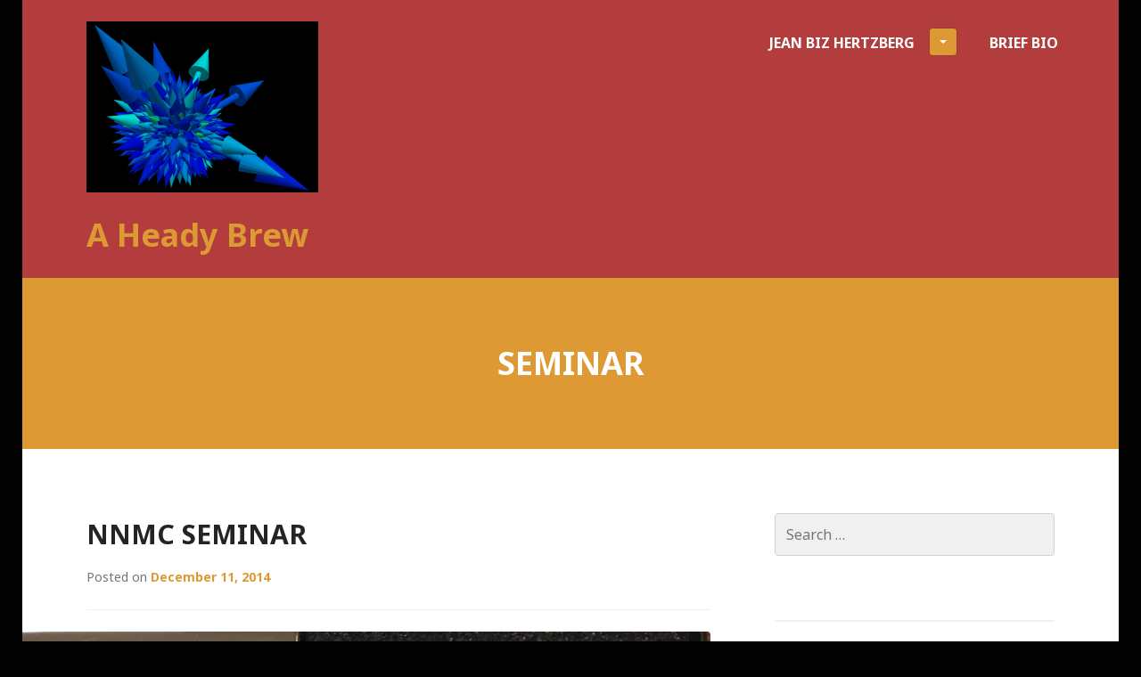

--- FILE ---
content_type: text/html; charset=UTF-8
request_url: https://www.jeanbizhertzberg.com/tag/seminar/
body_size: 9761
content:
<!DOCTYPE html>
<html lang="en-US">
<head>
<meta charset="UTF-8">
<meta name="viewport" content="width=device-width, initial-scale=1">
<title>seminar | A Heady Brew</title>
<link rel="profile" href="http://gmpg.org/xfn/11">
<link rel="pingback" href="https://www.jeanbizhertzberg.com/xmlrpc.php">

<title>seminar &#8211; A Heady Brew</title>
<meta name='robots' content='max-image-preview:large' />
<link rel='dns-prefetch' href='//secure.gravatar.com' />
<link rel='dns-prefetch' href='//stats.wp.com' />
<link rel='dns-prefetch' href='//fonts.googleapis.com' />
<link rel='preconnect' href='//i0.wp.com' />
<link rel="alternate" type="application/rss+xml" title="A Heady Brew &raquo; Feed" href="https://www.jeanbizhertzberg.com/feed/" />
<link rel="alternate" type="application/rss+xml" title="A Heady Brew &raquo; Comments Feed" href="https://www.jeanbizhertzberg.com/comments/feed/" />
<link rel="alternate" type="application/rss+xml" title="A Heady Brew &raquo; seminar Tag Feed" href="https://www.jeanbizhertzberg.com/tag/seminar/feed/" />
<style id='wp-img-auto-sizes-contain-inline-css' type='text/css'>
img:is([sizes=auto i],[sizes^="auto," i]){contain-intrinsic-size:3000px 1500px}
/*# sourceURL=wp-img-auto-sizes-contain-inline-css */
</style>
<style id='wp-emoji-styles-inline-css' type='text/css'>

	img.wp-smiley, img.emoji {
		display: inline !important;
		border: none !important;
		box-shadow: none !important;
		height: 1em !important;
		width: 1em !important;
		margin: 0 0.07em !important;
		vertical-align: -0.1em !important;
		background: none !important;
		padding: 0 !important;
	}
/*# sourceURL=wp-emoji-styles-inline-css */
</style>
<style id='wp-block-library-inline-css' type='text/css'>
:root{--wp-block-synced-color:#7a00df;--wp-block-synced-color--rgb:122,0,223;--wp-bound-block-color:var(--wp-block-synced-color);--wp-editor-canvas-background:#ddd;--wp-admin-theme-color:#007cba;--wp-admin-theme-color--rgb:0,124,186;--wp-admin-theme-color-darker-10:#006ba1;--wp-admin-theme-color-darker-10--rgb:0,107,160.5;--wp-admin-theme-color-darker-20:#005a87;--wp-admin-theme-color-darker-20--rgb:0,90,135;--wp-admin-border-width-focus:2px}@media (min-resolution:192dpi){:root{--wp-admin-border-width-focus:1.5px}}.wp-element-button{cursor:pointer}:root .has-very-light-gray-background-color{background-color:#eee}:root .has-very-dark-gray-background-color{background-color:#313131}:root .has-very-light-gray-color{color:#eee}:root .has-very-dark-gray-color{color:#313131}:root .has-vivid-green-cyan-to-vivid-cyan-blue-gradient-background{background:linear-gradient(135deg,#00d084,#0693e3)}:root .has-purple-crush-gradient-background{background:linear-gradient(135deg,#34e2e4,#4721fb 50%,#ab1dfe)}:root .has-hazy-dawn-gradient-background{background:linear-gradient(135deg,#faaca8,#dad0ec)}:root .has-subdued-olive-gradient-background{background:linear-gradient(135deg,#fafae1,#67a671)}:root .has-atomic-cream-gradient-background{background:linear-gradient(135deg,#fdd79a,#004a59)}:root .has-nightshade-gradient-background{background:linear-gradient(135deg,#330968,#31cdcf)}:root .has-midnight-gradient-background{background:linear-gradient(135deg,#020381,#2874fc)}:root{--wp--preset--font-size--normal:16px;--wp--preset--font-size--huge:42px}.has-regular-font-size{font-size:1em}.has-larger-font-size{font-size:2.625em}.has-normal-font-size{font-size:var(--wp--preset--font-size--normal)}.has-huge-font-size{font-size:var(--wp--preset--font-size--huge)}.has-text-align-center{text-align:center}.has-text-align-left{text-align:left}.has-text-align-right{text-align:right}.has-fit-text{white-space:nowrap!important}#end-resizable-editor-section{display:none}.aligncenter{clear:both}.items-justified-left{justify-content:flex-start}.items-justified-center{justify-content:center}.items-justified-right{justify-content:flex-end}.items-justified-space-between{justify-content:space-between}.screen-reader-text{border:0;clip-path:inset(50%);height:1px;margin:-1px;overflow:hidden;padding:0;position:absolute;width:1px;word-wrap:normal!important}.screen-reader-text:focus{background-color:#ddd;clip-path:none;color:#444;display:block;font-size:1em;height:auto;left:5px;line-height:normal;padding:15px 23px 14px;text-decoration:none;top:5px;width:auto;z-index:100000}html :where(.has-border-color){border-style:solid}html :where([style*=border-top-color]){border-top-style:solid}html :where([style*=border-right-color]){border-right-style:solid}html :where([style*=border-bottom-color]){border-bottom-style:solid}html :where([style*=border-left-color]){border-left-style:solid}html :where([style*=border-width]){border-style:solid}html :where([style*=border-top-width]){border-top-style:solid}html :where([style*=border-right-width]){border-right-style:solid}html :where([style*=border-bottom-width]){border-bottom-style:solid}html :where([style*=border-left-width]){border-left-style:solid}html :where(img[class*=wp-image-]){height:auto;max-width:100%}:where(figure){margin:0 0 1em}html :where(.is-position-sticky){--wp-admin--admin-bar--position-offset:var(--wp-admin--admin-bar--height,0px)}@media screen and (max-width:600px){html :where(.is-position-sticky){--wp-admin--admin-bar--position-offset:0px}}

/*# sourceURL=wp-block-library-inline-css */
</style><style id='global-styles-inline-css' type='text/css'>
:root{--wp--preset--aspect-ratio--square: 1;--wp--preset--aspect-ratio--4-3: 4/3;--wp--preset--aspect-ratio--3-4: 3/4;--wp--preset--aspect-ratio--3-2: 3/2;--wp--preset--aspect-ratio--2-3: 2/3;--wp--preset--aspect-ratio--16-9: 16/9;--wp--preset--aspect-ratio--9-16: 9/16;--wp--preset--color--black: #000000;--wp--preset--color--cyan-bluish-gray: #abb8c3;--wp--preset--color--white: #ffffff;--wp--preset--color--pale-pink: #f78da7;--wp--preset--color--vivid-red: #cf2e2e;--wp--preset--color--luminous-vivid-orange: #ff6900;--wp--preset--color--luminous-vivid-amber: #fcb900;--wp--preset--color--light-green-cyan: #7bdcb5;--wp--preset--color--vivid-green-cyan: #00d084;--wp--preset--color--pale-cyan-blue: #8ed1fc;--wp--preset--color--vivid-cyan-blue: #0693e3;--wp--preset--color--vivid-purple: #9b51e0;--wp--preset--gradient--vivid-cyan-blue-to-vivid-purple: linear-gradient(135deg,rgb(6,147,227) 0%,rgb(155,81,224) 100%);--wp--preset--gradient--light-green-cyan-to-vivid-green-cyan: linear-gradient(135deg,rgb(122,220,180) 0%,rgb(0,208,130) 100%);--wp--preset--gradient--luminous-vivid-amber-to-luminous-vivid-orange: linear-gradient(135deg,rgb(252,185,0) 0%,rgb(255,105,0) 100%);--wp--preset--gradient--luminous-vivid-orange-to-vivid-red: linear-gradient(135deg,rgb(255,105,0) 0%,rgb(207,46,46) 100%);--wp--preset--gradient--very-light-gray-to-cyan-bluish-gray: linear-gradient(135deg,rgb(238,238,238) 0%,rgb(169,184,195) 100%);--wp--preset--gradient--cool-to-warm-spectrum: linear-gradient(135deg,rgb(74,234,220) 0%,rgb(151,120,209) 20%,rgb(207,42,186) 40%,rgb(238,44,130) 60%,rgb(251,105,98) 80%,rgb(254,248,76) 100%);--wp--preset--gradient--blush-light-purple: linear-gradient(135deg,rgb(255,206,236) 0%,rgb(152,150,240) 100%);--wp--preset--gradient--blush-bordeaux: linear-gradient(135deg,rgb(254,205,165) 0%,rgb(254,45,45) 50%,rgb(107,0,62) 100%);--wp--preset--gradient--luminous-dusk: linear-gradient(135deg,rgb(255,203,112) 0%,rgb(199,81,192) 50%,rgb(65,88,208) 100%);--wp--preset--gradient--pale-ocean: linear-gradient(135deg,rgb(255,245,203) 0%,rgb(182,227,212) 50%,rgb(51,167,181) 100%);--wp--preset--gradient--electric-grass: linear-gradient(135deg,rgb(202,248,128) 0%,rgb(113,206,126) 100%);--wp--preset--gradient--midnight: linear-gradient(135deg,rgb(2,3,129) 0%,rgb(40,116,252) 100%);--wp--preset--font-size--small: 13px;--wp--preset--font-size--medium: 20px;--wp--preset--font-size--large: 36px;--wp--preset--font-size--x-large: 42px;--wp--preset--spacing--20: 0.44rem;--wp--preset--spacing--30: 0.67rem;--wp--preset--spacing--40: 1rem;--wp--preset--spacing--50: 1.5rem;--wp--preset--spacing--60: 2.25rem;--wp--preset--spacing--70: 3.38rem;--wp--preset--spacing--80: 5.06rem;--wp--preset--shadow--natural: 6px 6px 9px rgba(0, 0, 0, 0.2);--wp--preset--shadow--deep: 12px 12px 50px rgba(0, 0, 0, 0.4);--wp--preset--shadow--sharp: 6px 6px 0px rgba(0, 0, 0, 0.2);--wp--preset--shadow--outlined: 6px 6px 0px -3px rgb(255, 255, 255), 6px 6px rgb(0, 0, 0);--wp--preset--shadow--crisp: 6px 6px 0px rgb(0, 0, 0);}:where(.is-layout-flex){gap: 0.5em;}:where(.is-layout-grid){gap: 0.5em;}body .is-layout-flex{display: flex;}.is-layout-flex{flex-wrap: wrap;align-items: center;}.is-layout-flex > :is(*, div){margin: 0;}body .is-layout-grid{display: grid;}.is-layout-grid > :is(*, div){margin: 0;}:where(.wp-block-columns.is-layout-flex){gap: 2em;}:where(.wp-block-columns.is-layout-grid){gap: 2em;}:where(.wp-block-post-template.is-layout-flex){gap: 1.25em;}:where(.wp-block-post-template.is-layout-grid){gap: 1.25em;}.has-black-color{color: var(--wp--preset--color--black) !important;}.has-cyan-bluish-gray-color{color: var(--wp--preset--color--cyan-bluish-gray) !important;}.has-white-color{color: var(--wp--preset--color--white) !important;}.has-pale-pink-color{color: var(--wp--preset--color--pale-pink) !important;}.has-vivid-red-color{color: var(--wp--preset--color--vivid-red) !important;}.has-luminous-vivid-orange-color{color: var(--wp--preset--color--luminous-vivid-orange) !important;}.has-luminous-vivid-amber-color{color: var(--wp--preset--color--luminous-vivid-amber) !important;}.has-light-green-cyan-color{color: var(--wp--preset--color--light-green-cyan) !important;}.has-vivid-green-cyan-color{color: var(--wp--preset--color--vivid-green-cyan) !important;}.has-pale-cyan-blue-color{color: var(--wp--preset--color--pale-cyan-blue) !important;}.has-vivid-cyan-blue-color{color: var(--wp--preset--color--vivid-cyan-blue) !important;}.has-vivid-purple-color{color: var(--wp--preset--color--vivid-purple) !important;}.has-black-background-color{background-color: var(--wp--preset--color--black) !important;}.has-cyan-bluish-gray-background-color{background-color: var(--wp--preset--color--cyan-bluish-gray) !important;}.has-white-background-color{background-color: var(--wp--preset--color--white) !important;}.has-pale-pink-background-color{background-color: var(--wp--preset--color--pale-pink) !important;}.has-vivid-red-background-color{background-color: var(--wp--preset--color--vivid-red) !important;}.has-luminous-vivid-orange-background-color{background-color: var(--wp--preset--color--luminous-vivid-orange) !important;}.has-luminous-vivid-amber-background-color{background-color: var(--wp--preset--color--luminous-vivid-amber) !important;}.has-light-green-cyan-background-color{background-color: var(--wp--preset--color--light-green-cyan) !important;}.has-vivid-green-cyan-background-color{background-color: var(--wp--preset--color--vivid-green-cyan) !important;}.has-pale-cyan-blue-background-color{background-color: var(--wp--preset--color--pale-cyan-blue) !important;}.has-vivid-cyan-blue-background-color{background-color: var(--wp--preset--color--vivid-cyan-blue) !important;}.has-vivid-purple-background-color{background-color: var(--wp--preset--color--vivid-purple) !important;}.has-black-border-color{border-color: var(--wp--preset--color--black) !important;}.has-cyan-bluish-gray-border-color{border-color: var(--wp--preset--color--cyan-bluish-gray) !important;}.has-white-border-color{border-color: var(--wp--preset--color--white) !important;}.has-pale-pink-border-color{border-color: var(--wp--preset--color--pale-pink) !important;}.has-vivid-red-border-color{border-color: var(--wp--preset--color--vivid-red) !important;}.has-luminous-vivid-orange-border-color{border-color: var(--wp--preset--color--luminous-vivid-orange) !important;}.has-luminous-vivid-amber-border-color{border-color: var(--wp--preset--color--luminous-vivid-amber) !important;}.has-light-green-cyan-border-color{border-color: var(--wp--preset--color--light-green-cyan) !important;}.has-vivid-green-cyan-border-color{border-color: var(--wp--preset--color--vivid-green-cyan) !important;}.has-pale-cyan-blue-border-color{border-color: var(--wp--preset--color--pale-cyan-blue) !important;}.has-vivid-cyan-blue-border-color{border-color: var(--wp--preset--color--vivid-cyan-blue) !important;}.has-vivid-purple-border-color{border-color: var(--wp--preset--color--vivid-purple) !important;}.has-vivid-cyan-blue-to-vivid-purple-gradient-background{background: var(--wp--preset--gradient--vivid-cyan-blue-to-vivid-purple) !important;}.has-light-green-cyan-to-vivid-green-cyan-gradient-background{background: var(--wp--preset--gradient--light-green-cyan-to-vivid-green-cyan) !important;}.has-luminous-vivid-amber-to-luminous-vivid-orange-gradient-background{background: var(--wp--preset--gradient--luminous-vivid-amber-to-luminous-vivid-orange) !important;}.has-luminous-vivid-orange-to-vivid-red-gradient-background{background: var(--wp--preset--gradient--luminous-vivid-orange-to-vivid-red) !important;}.has-very-light-gray-to-cyan-bluish-gray-gradient-background{background: var(--wp--preset--gradient--very-light-gray-to-cyan-bluish-gray) !important;}.has-cool-to-warm-spectrum-gradient-background{background: var(--wp--preset--gradient--cool-to-warm-spectrum) !important;}.has-blush-light-purple-gradient-background{background: var(--wp--preset--gradient--blush-light-purple) !important;}.has-blush-bordeaux-gradient-background{background: var(--wp--preset--gradient--blush-bordeaux) !important;}.has-luminous-dusk-gradient-background{background: var(--wp--preset--gradient--luminous-dusk) !important;}.has-pale-ocean-gradient-background{background: var(--wp--preset--gradient--pale-ocean) !important;}.has-electric-grass-gradient-background{background: var(--wp--preset--gradient--electric-grass) !important;}.has-midnight-gradient-background{background: var(--wp--preset--gradient--midnight) !important;}.has-small-font-size{font-size: var(--wp--preset--font-size--small) !important;}.has-medium-font-size{font-size: var(--wp--preset--font-size--medium) !important;}.has-large-font-size{font-size: var(--wp--preset--font-size--large) !important;}.has-x-large-font-size{font-size: var(--wp--preset--font-size--x-large) !important;}
/*# sourceURL=global-styles-inline-css */
</style>

<style id='classic-theme-styles-inline-css' type='text/css'>
/*! This file is auto-generated */
.wp-block-button__link{color:#fff;background-color:#32373c;border-radius:9999px;box-shadow:none;text-decoration:none;padding:calc(.667em + 2px) calc(1.333em + 2px);font-size:1.125em}.wp-block-file__button{background:#32373c;color:#fff;text-decoration:none}
/*# sourceURL=/wp-includes/css/classic-themes.min.css */
</style>
<link rel='stylesheet' id='genericons-css' href='https://www.jeanbizhertzberg.com/wp-content/plugins/jetpack/_inc/genericons/genericons/genericons.css?ver=3.1' type='text/css' media='all' />
<link rel='stylesheet' id='edin-style-css' href='https://www.jeanbizhertzberg.com/wp-content/themes/goran/style.css?ver=6.9' type='text/css' media='all' />
<link rel='stylesheet' id='jetpack-subscriptions-css' href='https://www.jeanbizhertzberg.com/wp-content/plugins/jetpack/_inc/build/subscriptions/subscriptions.min.css?ver=15.4' type='text/css' media='all' />
<link rel='stylesheet' id='goran-noto-sans-css' href='https://fonts.googleapis.com/css?family=Noto+Sans%3A400%2C700%2C400italic%2C700italic&#038;subset=latin%2Clatin-ext' type='text/css' media='all' />
<link rel='stylesheet' id='goran-noto-serif-css' href='https://fonts.googleapis.com/css?family=Noto+Serif%3A400%2C700%2C400italic%2C700italic&#038;subset=latin%2Clatin-ext' type='text/css' media='all' />
<link rel='stylesheet' id='goran-droid-sans-mono-css' href='https://fonts.googleapis.com/css?family=Droid+Sans+Mono' type='text/css' media='all' />
<link rel='stylesheet' id='video-js-css' href='https://www.jeanbizhertzberg.com/wp-content/plugins/video-embed-thumbnail-generator/video-js/video-js.min.css?ver=7.11.4' type='text/css' media='all' />
<link rel='stylesheet' id='video-js-kg-skin-css' href='https://www.jeanbizhertzberg.com/wp-content/plugins/video-embed-thumbnail-generator/video-js/kg-video-js-skin.css?ver=4.10.5' type='text/css' media='all' />
<link rel='stylesheet' id='kgvid_video_styles-css' href='https://www.jeanbizhertzberg.com/wp-content/plugins/video-embed-thumbnail-generator/src/public/css/videopack-styles.css?ver=4.10.5' type='text/css' media='all' />
<script type="text/javascript" src="https://www.jeanbizhertzberg.com/wp-includes/js/jquery/jquery.min.js?ver=3.7.1" id="jquery-core-js"></script>
<script type="text/javascript" src="https://www.jeanbizhertzberg.com/wp-includes/js/jquery/jquery-migrate.min.js?ver=3.4.1" id="jquery-migrate-js"></script>
<link rel="https://api.w.org/" href="https://www.jeanbizhertzberg.com/wp-json/" /><link rel="alternate" title="JSON" type="application/json" href="https://www.jeanbizhertzberg.com/wp-json/wp/v2/tags/46" /><link rel="EditURI" type="application/rsd+xml" title="RSD" href="https://www.jeanbizhertzberg.com/xmlrpc.php?rsd" />
<meta name="generator" content="WordPress 6.9" />
	<style>img#wpstats{display:none}</style>
			<style type="text/css">
			.site-title,
		.site-description {
			color: #dd9933;
		}
		</style>
	<style type="text/css" id="custom-background-css">
body.custom-background { background-color: #020202; }
</style>
	
<!-- Jetpack Open Graph Tags -->
<meta property="og:type" content="website" />
<meta property="og:title" content="seminar &#8211; A Heady Brew" />
<meta property="og:url" content="https://www.jeanbizhertzberg.com/tag/seminar/" />
<meta property="og:site_name" content="A Heady Brew" />
<meta property="og:image" content="https://i0.wp.com/www.jeanbizhertzberg.com/wp-content/uploads/2014/12/greatbutnot.png?fit=978%2C723&#038;ssl=1" />
<meta property="og:image:width" content="978" />
<meta property="og:image:height" content="723" />
<meta property="og:image:alt" content="" />
<meta property="og:locale" content="en_US" />

<!-- End Jetpack Open Graph Tags -->
<link rel="icon" href="https://i0.wp.com/www.jeanbizhertzberg.com/wp-content/uploads/2014/12/cropped-greatbutnot.png?fit=32%2C32&#038;ssl=1" sizes="32x32" />
<link rel="icon" href="https://i0.wp.com/www.jeanbizhertzberg.com/wp-content/uploads/2014/12/cropped-greatbutnot.png?fit=192%2C192&#038;ssl=1" sizes="192x192" />
<link rel="apple-touch-icon" href="https://i0.wp.com/www.jeanbizhertzberg.com/wp-content/uploads/2014/12/cropped-greatbutnot.png?fit=180%2C180&#038;ssl=1" />
<meta name="msapplication-TileImage" content="https://i0.wp.com/www.jeanbizhertzberg.com/wp-content/uploads/2014/12/cropped-greatbutnot.png?fit=270%2C270&#038;ssl=1" />
</head>

<body class="archive tag tag-seminar tag-46 custom-background wp-custom-logo wp-theme-edin wp-child-theme-goran has-custom-background has-footer-navigation navigation-default sidebar-right has-site-logo">
<div id="page" class="hfeed site">
	<a class="skip-link screen-reader-text" href="#content">Skip to content</a>

	<header id="masthead" class="site-header" role="banner">
		
		<div class="site-branding">
			<a href="https://www.jeanbizhertzberg.com/" class="site-logo-link" rel="home" itemprop="url"><img width="260" height="192" src="https://i0.wp.com/www.jeanbizhertzberg.com/wp-content/uploads/2014/12/greatbutnot.png?fit=260%2C192&amp;ssl=1" class="site-logo attachment-edin-logo" alt="" data-size="edin-logo" itemprop="logo" decoding="async" srcset="https://i0.wp.com/www.jeanbizhertzberg.com/wp-content/uploads/2014/12/greatbutnot.png?w=978&amp;ssl=1 978w, https://i0.wp.com/www.jeanbizhertzberg.com/wp-content/uploads/2014/12/greatbutnot.png?resize=300%2C222&amp;ssl=1 300w, https://i0.wp.com/www.jeanbizhertzberg.com/wp-content/uploads/2014/12/greatbutnot.png?resize=772%2C571&amp;ssl=1 772w, https://i0.wp.com/www.jeanbizhertzberg.com/wp-content/uploads/2014/12/greatbutnot.png?resize=260%2C192&amp;ssl=1 260w" sizes="(max-width: 260px) 100vw, 260px" /></a>			<h1 class="site-title"><a href="https://www.jeanbizhertzberg.com/" rel="home">A Heady Brew</a></h1>
			<h2 class="site-description">Engineering. Art. Education. Homepage for Jean Hertzberg</h2>
		</div><!-- .site-branding -->

					<nav id="site-navigation" class="main-navigation" role="navigation">
				<button class="menu-toggle">Menu</button>
				<div class="menu-primary"><ul id="menu-my-main-menu" class="clear"><li id="menu-item-864" class="menu-item menu-item-type-post_type menu-item-object-page menu-item-home menu-item-has-children menu-item-864"><a href="https://www.jeanbizhertzberg.com/">Jean Biz Hertzberg</a>
<ul class="sub-menu">
	<li id="menu-item-865" class="menu-item menu-item-type-post_type menu-item-object-page menu-item-has-children menu-item-865"><a href="https://www.jeanbizhertzberg.com/homepage/flow-vis-2/">Flow Visualization</a>
	<ul class="sub-menu">
		<li id="menu-item-867" class="menu-item menu-item-type-custom menu-item-object-custom menu-item-867"><a href="http://www.colorado.edu/MCEN/flowvis//">Flow Vis Course website</a></li>
		<li id="menu-item-866" class="menu-item menu-item-type-post_type menu-item-object-page menu-item-866"><a href="https://www.jeanbizhertzberg.com/homepage/flow-vis-2/flow-vis-research/">Flow Vis Education Research</a></li>
	</ul>
</li>
	<li id="menu-item-869" class="menu-item menu-item-type-post_type menu-item-object-page menu-item-869"><a href="https://www.jeanbizhertzberg.com/homepage/cardiovascular-fluid-dynamics/">Cardiovascular Fluid Dynamics</a></li>
	<li id="menu-item-874" class="menu-item menu-item-type-post_type menu-item-object-page menu-item-874"><a href="https://www.jeanbizhertzberg.com/teaching-as-profession/">Teaching as Profession</a></li>
</ul>
</li>
<li id="menu-item-872" class="menu-item menu-item-type-post_type menu-item-object-page menu-item-872"><a href="https://www.jeanbizhertzberg.com/brief-bio/">Brief Bio</a></li>
</ul></div>			</nav><!-- #site-navigation -->
			</header><!-- #masthead -->

	<div id="content" class="site-content">

	<div class="hero without-featured-image">
		
			<div class="hero-wrapper">
				<h1 class="page-title">
					seminar				</h1>
							</div>

			</div><!-- .hero -->

	<div class="content-wrapper clear">

		<div id="primary" class="content-area">
			<main id="main" class="site-main" role="main">

				
										
						
<article id="post-167" class="post-167 post type-post status-publish format-standard has-post-thumbnail hentry category-flow-vis-research category-flow-visualization tag-colorado tag-dber tag-eer tag-flow-visualization tag-fluid-dynamics tag-hertzberg tag-nnmc tag-science tag-seminar">
	<header class="entry-header">
		<h2 class="entry-title"><a href="https://www.jeanbizhertzberg.com/2014/12/11/nnmc-seminar/" rel="bookmark">NNMC seminar</a></h2>
				<div class="entry-meta">
			<span class="posted-on">Posted on <a href="https://www.jeanbizhertzberg.com/2014/12/11/nnmc-seminar/" rel="bookmark"><time class="entry-date published" datetime="2014-12-11T16:28:59+00:00">December 11, 2014</time></a></span><span class="byline"> by <span class="author vcard"><a class="url fn n" href="https://www.jeanbizhertzberg.com/author/jeanbiz-wp-admin/">JeanBiz WP admin</a></span></span>		</div><!-- .entry-meta -->
			</header><!-- .entry-header -->

	
	<a class="post-thumbnail" href="https://www.jeanbizhertzberg.com/2014/12/11/nnmc-seminar/">
		<img width="772" height="579" src="https://i0.wp.com/www.jeanbizhertzberg.com/wp-content/uploads/2014/12/photo-2.jpg?fit=772%2C579&amp;ssl=1" class="attachment-edin-featured-image size-edin-featured-image wp-post-image" alt="" decoding="async" srcset="https://i0.wp.com/www.jeanbizhertzberg.com/wp-content/uploads/2014/12/photo-2.jpg?w=1632&amp;ssl=1 1632w, https://i0.wp.com/www.jeanbizhertzberg.com/wp-content/uploads/2014/12/photo-2.jpg?resize=300%2C225&amp;ssl=1 300w, https://i0.wp.com/www.jeanbizhertzberg.com/wp-content/uploads/2014/12/photo-2.jpg?resize=1024%2C768&amp;ssl=1 1024w, https://i0.wp.com/www.jeanbizhertzberg.com/wp-content/uploads/2014/12/photo-2.jpg?resize=772%2C579&amp;ssl=1 772w, https://i0.wp.com/www.jeanbizhertzberg.com/wp-content/uploads/2014/12/photo-2.jpg?resize=1230%2C923&amp;ssl=1 1230w, https://i0.wp.com/www.jeanbizhertzberg.com/wp-content/uploads/2014/12/photo-2.jpg?resize=256%2C192&amp;ssl=1 256w, https://i0.wp.com/www.jeanbizhertzberg.com/wp-content/uploads/2014/12/photo-2.jpg?w=1400 1400w" sizes="(max-width: 772px) 100vw, 772px" />	</a>


	<div class="entry-content">
		<p>December 9 2014 I gave an invited seminar at Northern New Mexico College. They are in the process of evolving from a community college with 2 year degrees to a four year college, and are starting a Mechanical Engineering Technology program. Their students are very different from the students here at CU: 75% Latino/hispanic, 18% Native American, mostly Northern Pueblos, with a wide range of values, interests and preparation levels. We are exploring whether something like Flow Vis offered to incoming students will help with recruitment and retention of this population.</p>
<div class="csl-bib-body">
<div class="csl-entry">Jean R Hertzberg, Katherine Goodman, Tim Curran, and Noah Finkelstein. “Flow Vis and Beyond: ⬚The Power of Aesthetics in Engineering Education.” Invited, Northern New Mexico College, December 9, 2014. Powerpoint PDF: <a href="http://www.jeanbizhertzberg.com/wp-content/uploads/2014/12/jean-r-hertzberg-et-al_2014_flow-vis-and-beyond.pdf">Jean R Hertzberg et al_2014_Flow Vis and Beyond</a></div>
<div class="csl-entry"></div>
<div class="csl-entry">And I got a very nice gift box.</div>
</div>
	</div><!-- .entry-content -->

	<footer class="entry-footer">
		<span class="cat-links">Posted in <a href="https://www.jeanbizhertzberg.com/category/flow-visualization/flow-vis-research/" rel="category tag">Flow Vis Research</a>, <a href="https://www.jeanbizhertzberg.com/category/flow-visualization/" rel="category tag">Flow Visualization</a></span><span class="tags-links">Tagged <a href="https://www.jeanbizhertzberg.com/tag/colorado/" rel="tag">Colorado</a>, <a href="https://www.jeanbizhertzberg.com/tag/dber/" rel="tag">DBER</a>, <a href="https://www.jeanbizhertzberg.com/tag/eer/" rel="tag">EER</a>, <a href="https://www.jeanbizhertzberg.com/tag/flow-visualization/" rel="tag">Flow Visualization</a>, <a href="https://www.jeanbizhertzberg.com/tag/fluid-dynamics/" rel="tag">fluid dynamics</a>, <a href="https://www.jeanbizhertzberg.com/tag/hertzberg/" rel="tag">Hertzberg</a>, <a href="https://www.jeanbizhertzberg.com/tag/nnmc/" rel="tag">NNMC</a>, <a href="https://www.jeanbizhertzberg.com/tag/science/" rel="tag">science</a>, <a href="https://www.jeanbizhertzberg.com/tag/seminar/" rel="tag">seminar</a></span><span class="comments-link"><a href="https://www.jeanbizhertzberg.com/2014/12/11/nnmc-seminar/#respond">Leave a comment</a></span>	</footer><!-- .entry-footer -->
</article><!-- #post-## -->

					
					
				
			</main><!-- #main -->
		</div><!-- #primary -->


		<div id="secondary" class="widget-area" role="complementary">
				<aside id="search-2" class="widget widget_search"><form role="search" method="get" class="search-form" action="https://www.jeanbizhertzberg.com/">
				<label>
					<span class="screen-reader-text">Search for:</span>
					<input type="search" class="search-field" placeholder="Search &hellip;" value="" name="s" />
				</label>
				<input type="submit" class="search-submit" value="Search" />
			</form></aside><aside id="categories-2" class="widget widget_categories"><h2 class="widget-title">Categories</h2>
			<ul>
					<li class="cat-item cat-item-2"><a href="https://www.jeanbizhertzberg.com/category/cardiac-flow-vis/">Cardiac Flow Vis</a>
</li>
	<li class="cat-item cat-item-6"><a href="https://www.jeanbizhertzberg.com/category/flow-visualization/flow-vis-research/">Flow Vis Research</a>
</li>
	<li class="cat-item cat-item-3"><a href="https://www.jeanbizhertzberg.com/category/flow-visualization/">Flow Visualization</a>
</li>
	<li class="cat-item cat-item-4"><a href="https://www.jeanbizhertzberg.com/category/general-stuff/">General stuff</a>
</li>
	<li class="cat-item cat-item-5"><a href="https://www.jeanbizhertzberg.com/category/sabbatical-2015/">Sabbatical 2015</a>
</li>
	<li class="cat-item cat-item-69"><a href="https://www.jeanbizhertzberg.com/category/teaching/">Teaching</a>
</li>
			</ul>

			</aside>
		<aside id="recent-posts-2" class="widget widget_recent_entries">
		<h2 class="widget-title">Recent Posts</h2>
		<ul>
											<li>
					<a href="https://www.jeanbizhertzberg.com/2025/01/18/retiring-soon/">Retiring Soon</a>
									</li>
											<li>
					<a href="https://www.jeanbizhertzberg.com/2022/02/19/research-my-statement-for-promotion/">Research: My Statement for Promotion</a>
									</li>
											<li>
					<a href="https://www.jeanbizhertzberg.com/2022/02/19/teaching-my-statement-for-promotion/">Teaching: My Statement for Promotion</a>
									</li>
											<li>
					<a href="https://www.jeanbizhertzberg.com/2022/02/19/service-my-statement-for-promotion/">Service: My Statement for Promotion</a>
									</li>
											<li>
					<a href="https://www.jeanbizhertzberg.com/2020/05/18/undergrad-research-guidelines/">Opportunities for Undergrads Interested in Research</a>
									</li>
					</ul>

		</aside><aside id="archives-2" class="widget widget_archive"><h2 class="widget-title">Archives</h2>
			<ul>
					<li><a href='https://www.jeanbizhertzberg.com/2025/01/'>January 2025</a></li>
	<li><a href='https://www.jeanbizhertzberg.com/2022/02/'>February 2022</a></li>
	<li><a href='https://www.jeanbizhertzberg.com/2020/05/'>May 2020</a></li>
	<li><a href='https://www.jeanbizhertzberg.com/2019/11/'>November 2019</a></li>
	<li><a href='https://www.jeanbizhertzberg.com/2019/10/'>October 2019</a></li>
	<li><a href='https://www.jeanbizhertzberg.com/2017/10/'>October 2017</a></li>
	<li><a href='https://www.jeanbizhertzberg.com/2016/01/'>January 2016</a></li>
	<li><a href='https://www.jeanbizhertzberg.com/2015/09/'>September 2015</a></li>
	<li><a href='https://www.jeanbizhertzberg.com/2015/07/'>July 2015</a></li>
	<li><a href='https://www.jeanbizhertzberg.com/2015/05/'>May 2015</a></li>
	<li><a href='https://www.jeanbizhertzberg.com/2015/04/'>April 2015</a></li>
	<li><a href='https://www.jeanbizhertzberg.com/2015/02/'>February 2015</a></li>
	<li><a href='https://www.jeanbizhertzberg.com/2015/01/'>January 2015</a></li>
	<li><a href='https://www.jeanbizhertzberg.com/2014/12/'>December 2014</a></li>
			</ul>

			</aside>	</div><!-- #secondary -->
	
</div><!-- .content-wrapper -->

	</div><!-- #content -->

	

	<div id="tertiary" class="footer-widget-area" role="complementary">
		<div class="footer-widget-wrapper clear">
							<div class="footer-widget">
					
		<aside id="recent-posts-4" class="widget widget_recent_entries">
		<h2 class="widget-title">Recent Posts</h2>
		<ul>
											<li>
					<a href="https://www.jeanbizhertzberg.com/2025/01/18/retiring-soon/">Retiring Soon</a>
									</li>
											<li>
					<a href="https://www.jeanbizhertzberg.com/2022/02/19/research-my-statement-for-promotion/">Research: My Statement for Promotion</a>
									</li>
											<li>
					<a href="https://www.jeanbizhertzberg.com/2022/02/19/teaching-my-statement-for-promotion/">Teaching: My Statement for Promotion</a>
									</li>
											<li>
					<a href="https://www.jeanbizhertzberg.com/2022/02/19/service-my-statement-for-promotion/">Service: My Statement for Promotion</a>
									</li>
											<li>
					<a href="https://www.jeanbizhertzberg.com/2020/05/18/undergrad-research-guidelines/">Opportunities for Undergrads Interested in Research</a>
									</li>
					</ul>

		</aside>				</div><!-- .footer-widget -->
			
							<div class="footer-widget">
					<aside id="categories-3" class="widget widget_categories"><h2 class="widget-title">Posts by Category</h2>
			<ul>
					<li class="cat-item cat-item-2"><a href="https://www.jeanbizhertzberg.com/category/cardiac-flow-vis/">Cardiac Flow Vis</a> (5)
</li>
	<li class="cat-item cat-item-3"><a href="https://www.jeanbizhertzberg.com/category/flow-visualization/">Flow Visualization</a> (8)
<ul class='children'>
	<li class="cat-item cat-item-6"><a href="https://www.jeanbizhertzberg.com/category/flow-visualization/flow-vis-research/">Flow Vis Research</a> (6)
</li>
</ul>
</li>
	<li class="cat-item cat-item-4"><a href="https://www.jeanbizhertzberg.com/category/general-stuff/">General stuff</a> (10)
</li>
	<li class="cat-item cat-item-5"><a href="https://www.jeanbizhertzberg.com/category/sabbatical-2015/">Sabbatical 2015</a> (4)
</li>
	<li class="cat-item cat-item-69"><a href="https://www.jeanbizhertzberg.com/category/teaching/">Teaching</a> (4)
</li>
			</ul>

			</aside>				</div><!-- .footer-widget -->
			
							<div class="footer-widget">
					<aside id="text-2" class="widget widget_text"><h2 class="widget-title">Contact</h2>			<div class="textwidget">Office: ECME 220
Department of Mechanical Engineering
University of Colorado Boulder
Mailing: 427 UCB
University of Colorado 
Boulder CO 80309-0427

Hertzberg@colorado.edu
1-303-492-5092
</div>
		</aside><aside id="blog_subscription-3" class="widget widget_blog_subscription jetpack_subscription_widget"><h2 class="widget-title">Subscribe to Blog via Email</h2>
			<div class="wp-block-jetpack-subscriptions__container">
			<form action="#" method="post" accept-charset="utf-8" id="subscribe-blog-blog_subscription-3"
				data-blog="97674430"
				data-post_access_level="everybody" >
									<div id="subscribe-text"><p>Enter your email address to subscribe to this blog and receive notifications of new posts by email.</p>
</div>
										<p id="subscribe-email">
						<label id="jetpack-subscribe-label"
							class="screen-reader-text"
							for="subscribe-field-blog_subscription-3">
							Email Address						</label>
						<input type="email" name="email" autocomplete="email" required="required"
																					value=""
							id="subscribe-field-blog_subscription-3"
							placeholder="Email Address"
						/>
					</p>

					<p id="subscribe-submit"
											>
						<input type="hidden" name="action" value="subscribe"/>
						<input type="hidden" name="source" value="https://www.jeanbizhertzberg.com/tag/seminar/"/>
						<input type="hidden" name="sub-type" value="widget"/>
						<input type="hidden" name="redirect_fragment" value="subscribe-blog-blog_subscription-3"/>
						<input type="hidden" id="_wpnonce" name="_wpnonce" value="a718a58a24" /><input type="hidden" name="_wp_http_referer" value="/tag/seminar/" />						<button type="submit"
															class="wp-block-button__link"
																					name="jetpack_subscriptions_widget"
						>
							Subscribe						</button>
					</p>
							</form>
							<div class="wp-block-jetpack-subscriptions__subscount">
					Join 35 other subscribers				</div>
						</div>
			
</aside>				</div><!-- .footer-widget -->
					</div><!-- .footer-widget-wrapper -->
	</div><!-- #tertiary -->


	<footer id="colophon" class="site-footer" role="contentinfo">
					<nav class="footer-navigation" role="navigation">
				<div class="menu-my-main-menu-container"><ul id="menu-my-main-menu-1" class="clear"><li class="menu-item menu-item-type-post_type menu-item-object-page menu-item-home menu-item-864"><a href="https://www.jeanbizhertzberg.com/">Jean Biz Hertzberg</a></li>
<li class="menu-item menu-item-type-post_type menu-item-object-page menu-item-872"><a href="https://www.jeanbizhertzberg.com/brief-bio/">Brief Bio</a></li>
</ul></div>			</nav><!-- .footer-navigation -->
				<div class="site-info">
			<a href="http://wordpress.org/">Proudly powered by WordPress</a>
			<span class="sep"> | </span>
			Theme: Goran by <a href="http://wordpress.com/themes/goran/" rel="designer">WordPress.com</a>.		</div><!-- .site-info -->
	</footer><!-- #colophon -->
</div><!-- #page -->

<script type="speculationrules">
{"prefetch":[{"source":"document","where":{"and":[{"href_matches":"/*"},{"not":{"href_matches":["/wp-*.php","/wp-admin/*","/wp-content/uploads/*","/wp-content/*","/wp-content/plugins/*","/wp-content/themes/goran/*","/wp-content/themes/edin/*","/*\\?(.+)"]}},{"not":{"selector_matches":"a[rel~=\"nofollow\"]"}},{"not":{"selector_matches":".no-prefetch, .no-prefetch a"}}]},"eagerness":"conservative"}]}
</script>
<script type="text/javascript" id="jetpack-testimonial-theme-supports-js-after">
/* <![CDATA[ */
const jetpack_testimonial_theme_supports = false
//# sourceURL=jetpack-testimonial-theme-supports-js-after
/* ]]> */
</script>
<script type="text/javascript" src="https://www.jeanbizhertzberg.com/wp-content/themes/edin/js/skip-link-focus-fix.js?ver=20130115" id="edin-skip-link-focus-fix-js"></script>
<script type="text/javascript" src="https://www.jeanbizhertzberg.com/wp-content/themes/goran/js/navigation.js?ver=20140807" id="goran-navigation-js"></script>
<script type="text/javascript" src="https://www.jeanbizhertzberg.com/wp-content/themes/goran/js/goran.js?ver=20140808" id="goran-script-js"></script>
<script type="text/javascript" id="jetpack-stats-js-before">
/* <![CDATA[ */
_stq = window._stq || [];
_stq.push([ "view", {"v":"ext","blog":"97674430","post":"0","tz":"0","srv":"www.jeanbizhertzberg.com","arch_tag":"seminar","arch_results":"1","j":"1:15.4"} ]);
_stq.push([ "clickTrackerInit", "97674430", "0" ]);
//# sourceURL=jetpack-stats-js-before
/* ]]> */
</script>
<script type="text/javascript" src="https://stats.wp.com/e-202605.js" id="jetpack-stats-js" defer="defer" data-wp-strategy="defer"></script>
<script id="wp-emoji-settings" type="application/json">
{"baseUrl":"https://s.w.org/images/core/emoji/17.0.2/72x72/","ext":".png","svgUrl":"https://s.w.org/images/core/emoji/17.0.2/svg/","svgExt":".svg","source":{"concatemoji":"https://www.jeanbizhertzberg.com/wp-includes/js/wp-emoji-release.min.js?ver=6.9"}}
</script>
<script type="module">
/* <![CDATA[ */
/*! This file is auto-generated */
const a=JSON.parse(document.getElementById("wp-emoji-settings").textContent),o=(window._wpemojiSettings=a,"wpEmojiSettingsSupports"),s=["flag","emoji"];function i(e){try{var t={supportTests:e,timestamp:(new Date).valueOf()};sessionStorage.setItem(o,JSON.stringify(t))}catch(e){}}function c(e,t,n){e.clearRect(0,0,e.canvas.width,e.canvas.height),e.fillText(t,0,0);t=new Uint32Array(e.getImageData(0,0,e.canvas.width,e.canvas.height).data);e.clearRect(0,0,e.canvas.width,e.canvas.height),e.fillText(n,0,0);const a=new Uint32Array(e.getImageData(0,0,e.canvas.width,e.canvas.height).data);return t.every((e,t)=>e===a[t])}function p(e,t){e.clearRect(0,0,e.canvas.width,e.canvas.height),e.fillText(t,0,0);var n=e.getImageData(16,16,1,1);for(let e=0;e<n.data.length;e++)if(0!==n.data[e])return!1;return!0}function u(e,t,n,a){switch(t){case"flag":return n(e,"\ud83c\udff3\ufe0f\u200d\u26a7\ufe0f","\ud83c\udff3\ufe0f\u200b\u26a7\ufe0f")?!1:!n(e,"\ud83c\udde8\ud83c\uddf6","\ud83c\udde8\u200b\ud83c\uddf6")&&!n(e,"\ud83c\udff4\udb40\udc67\udb40\udc62\udb40\udc65\udb40\udc6e\udb40\udc67\udb40\udc7f","\ud83c\udff4\u200b\udb40\udc67\u200b\udb40\udc62\u200b\udb40\udc65\u200b\udb40\udc6e\u200b\udb40\udc67\u200b\udb40\udc7f");case"emoji":return!a(e,"\ud83e\u1fac8")}return!1}function f(e,t,n,a){let r;const o=(r="undefined"!=typeof WorkerGlobalScope&&self instanceof WorkerGlobalScope?new OffscreenCanvas(300,150):document.createElement("canvas")).getContext("2d",{willReadFrequently:!0}),s=(o.textBaseline="top",o.font="600 32px Arial",{});return e.forEach(e=>{s[e]=t(o,e,n,a)}),s}function r(e){var t=document.createElement("script");t.src=e,t.defer=!0,document.head.appendChild(t)}a.supports={everything:!0,everythingExceptFlag:!0},new Promise(t=>{let n=function(){try{var e=JSON.parse(sessionStorage.getItem(o));if("object"==typeof e&&"number"==typeof e.timestamp&&(new Date).valueOf()<e.timestamp+604800&&"object"==typeof e.supportTests)return e.supportTests}catch(e){}return null}();if(!n){if("undefined"!=typeof Worker&&"undefined"!=typeof OffscreenCanvas&&"undefined"!=typeof URL&&URL.createObjectURL&&"undefined"!=typeof Blob)try{var e="postMessage("+f.toString()+"("+[JSON.stringify(s),u.toString(),c.toString(),p.toString()].join(",")+"));",a=new Blob([e],{type:"text/javascript"});const r=new Worker(URL.createObjectURL(a),{name:"wpTestEmojiSupports"});return void(r.onmessage=e=>{i(n=e.data),r.terminate(),t(n)})}catch(e){}i(n=f(s,u,c,p))}t(n)}).then(e=>{for(const n in e)a.supports[n]=e[n],a.supports.everything=a.supports.everything&&a.supports[n],"flag"!==n&&(a.supports.everythingExceptFlag=a.supports.everythingExceptFlag&&a.supports[n]);var t;a.supports.everythingExceptFlag=a.supports.everythingExceptFlag&&!a.supports.flag,a.supports.everything||((t=a.source||{}).concatemoji?r(t.concatemoji):t.wpemoji&&t.twemoji&&(r(t.twemoji),r(t.wpemoji)))});
//# sourceURL=https://www.jeanbizhertzberg.com/wp-includes/js/wp-emoji-loader.min.js
/* ]]> */
</script>

</body>
</html>